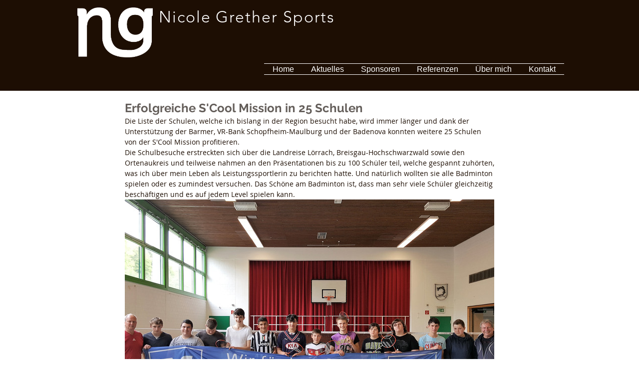

--- FILE ---
content_type: text/css; charset=utf-8
request_url: https://www.nicole-grether.de/_serverless/pro-gallery-css-v4-server/layoutCss?ver=2&id=2gr80-not-scoped&items=4812_5312_2988%7C5191_5312_2988%7C5067_5312_2988%7C4965_5312_2988%7C4739_5312_2988%7C4934_5312_2988%7C4838_5312_2988%7C4823_5312_2988%7C5019_5312_2988%7C4881_5312_2988&container=400_740_500_720&options=gallerySizeType:px%7CenableInfiniteScroll:true%7CtitlePlacement:SHOW_ON_HOVER%7CarrowsSize:23%7CslideshowInfoSize:0%7CgalleryLayout:9%7CisVertical:false%7CnumberOfImagesPerRow:3%7CgallerySizePx:300%7CcubeRatio:1%7CcubeType:fill%7CimageMargin:10%7CgalleryThumbnailsAlignment:bottom%7CthumbnailSpacings:0
body_size: -89
content:
#pro-gallery-2gr80-not-scoped .pro-gallery-parent-container{ width: 740px !important; height: 500px !important; } #pro-gallery-2gr80-not-scoped [data-hook="item-container"][data-idx="0"].gallery-item-container{opacity: 1 !important;display: block !important;transition: opacity .2s ease !important;top: 0px !important;left: 0px !important;right: auto !important;height: 500px !important;width: 740px !important;} #pro-gallery-2gr80-not-scoped [data-hook="item-container"][data-idx="0"] .gallery-item-common-info-outer{height: 100% !important;} #pro-gallery-2gr80-not-scoped [data-hook="item-container"][data-idx="0"] .gallery-item-common-info{height: 100% !important;width: 100% !important;} #pro-gallery-2gr80-not-scoped [data-hook="item-container"][data-idx="0"] .gallery-item-wrapper{width: 740px !important;height: 500px !important;margin: 0 !important;} #pro-gallery-2gr80-not-scoped [data-hook="item-container"][data-idx="0"] .gallery-item-content{width: 740px !important;height: 500px !important;margin: 0px 0px !important;opacity: 1 !important;} #pro-gallery-2gr80-not-scoped [data-hook="item-container"][data-idx="0"] .gallery-item-hover{width: 740px !important;height: 500px !important;opacity: 1 !important;} #pro-gallery-2gr80-not-scoped [data-hook="item-container"][data-idx="0"] .item-hover-flex-container{width: 740px !important;height: 500px !important;margin: 0px 0px !important;opacity: 1 !important;} #pro-gallery-2gr80-not-scoped [data-hook="item-container"][data-idx="0"] .gallery-item-wrapper img{width: 100% !important;height: 100% !important;opacity: 1 !important;} #pro-gallery-2gr80-not-scoped [data-hook="item-container"][data-idx="1"].gallery-item-container{opacity: 1 !important;display: block !important;transition: opacity .2s ease !important;top: 0px !important;left: 740px !important;right: auto !important;height: 500px !important;width: 740px !important;} #pro-gallery-2gr80-not-scoped [data-hook="item-container"][data-idx="1"] .gallery-item-common-info-outer{height: 100% !important;} #pro-gallery-2gr80-not-scoped [data-hook="item-container"][data-idx="1"] .gallery-item-common-info{height: 100% !important;width: 100% !important;} #pro-gallery-2gr80-not-scoped [data-hook="item-container"][data-idx="1"] .gallery-item-wrapper{width: 740px !important;height: 500px !important;margin: 0 !important;} #pro-gallery-2gr80-not-scoped [data-hook="item-container"][data-idx="1"] .gallery-item-content{width: 740px !important;height: 500px !important;margin: 0px 0px !important;opacity: 1 !important;} #pro-gallery-2gr80-not-scoped [data-hook="item-container"][data-idx="1"] .gallery-item-hover{width: 740px !important;height: 500px !important;opacity: 1 !important;} #pro-gallery-2gr80-not-scoped [data-hook="item-container"][data-idx="1"] .item-hover-flex-container{width: 740px !important;height: 500px !important;margin: 0px 0px !important;opacity: 1 !important;} #pro-gallery-2gr80-not-scoped [data-hook="item-container"][data-idx="1"] .gallery-item-wrapper img{width: 100% !important;height: 100% !important;opacity: 1 !important;} #pro-gallery-2gr80-not-scoped [data-hook="item-container"][data-idx="2"].gallery-item-container{opacity: 1 !important;display: block !important;transition: opacity .2s ease !important;top: 0px !important;left: 1480px !important;right: auto !important;height: 500px !important;width: 740px !important;} #pro-gallery-2gr80-not-scoped [data-hook="item-container"][data-idx="2"] .gallery-item-common-info-outer{height: 100% !important;} #pro-gallery-2gr80-not-scoped [data-hook="item-container"][data-idx="2"] .gallery-item-common-info{height: 100% !important;width: 100% !important;} #pro-gallery-2gr80-not-scoped [data-hook="item-container"][data-idx="2"] .gallery-item-wrapper{width: 740px !important;height: 500px !important;margin: 0 !important;} #pro-gallery-2gr80-not-scoped [data-hook="item-container"][data-idx="2"] .gallery-item-content{width: 740px !important;height: 500px !important;margin: 0px 0px !important;opacity: 1 !important;} #pro-gallery-2gr80-not-scoped [data-hook="item-container"][data-idx="2"] .gallery-item-hover{width: 740px !important;height: 500px !important;opacity: 1 !important;} #pro-gallery-2gr80-not-scoped [data-hook="item-container"][data-idx="2"] .item-hover-flex-container{width: 740px !important;height: 500px !important;margin: 0px 0px !important;opacity: 1 !important;} #pro-gallery-2gr80-not-scoped [data-hook="item-container"][data-idx="2"] .gallery-item-wrapper img{width: 100% !important;height: 100% !important;opacity: 1 !important;} #pro-gallery-2gr80-not-scoped [data-hook="item-container"][data-idx="3"]{display: none !important;} #pro-gallery-2gr80-not-scoped [data-hook="item-container"][data-idx="4"]{display: none !important;} #pro-gallery-2gr80-not-scoped [data-hook="item-container"][data-idx="5"]{display: none !important;} #pro-gallery-2gr80-not-scoped [data-hook="item-container"][data-idx="6"]{display: none !important;} #pro-gallery-2gr80-not-scoped [data-hook="item-container"][data-idx="7"]{display: none !important;} #pro-gallery-2gr80-not-scoped [data-hook="item-container"][data-idx="8"]{display: none !important;} #pro-gallery-2gr80-not-scoped [data-hook="item-container"][data-idx="9"]{display: none !important;} #pro-gallery-2gr80-not-scoped .pro-gallery-prerender{height:500px !important;}#pro-gallery-2gr80-not-scoped {height:500px !important; width:740px !important;}#pro-gallery-2gr80-not-scoped .pro-gallery-margin-container {height:500px !important;}#pro-gallery-2gr80-not-scoped .one-row:not(.thumbnails-gallery) {height:500px !important; width:740px !important;}#pro-gallery-2gr80-not-scoped .one-row:not(.thumbnails-gallery) .gallery-horizontal-scroll {height:500px !important;}#pro-gallery-2gr80-not-scoped .pro-gallery-parent-container:not(.gallery-slideshow) [data-hook=group-view] .item-link-wrapper::before {height:500px !important; width:740px !important;}#pro-gallery-2gr80-not-scoped .pro-gallery-parent-container {height:500px !important; width:740px !important;}